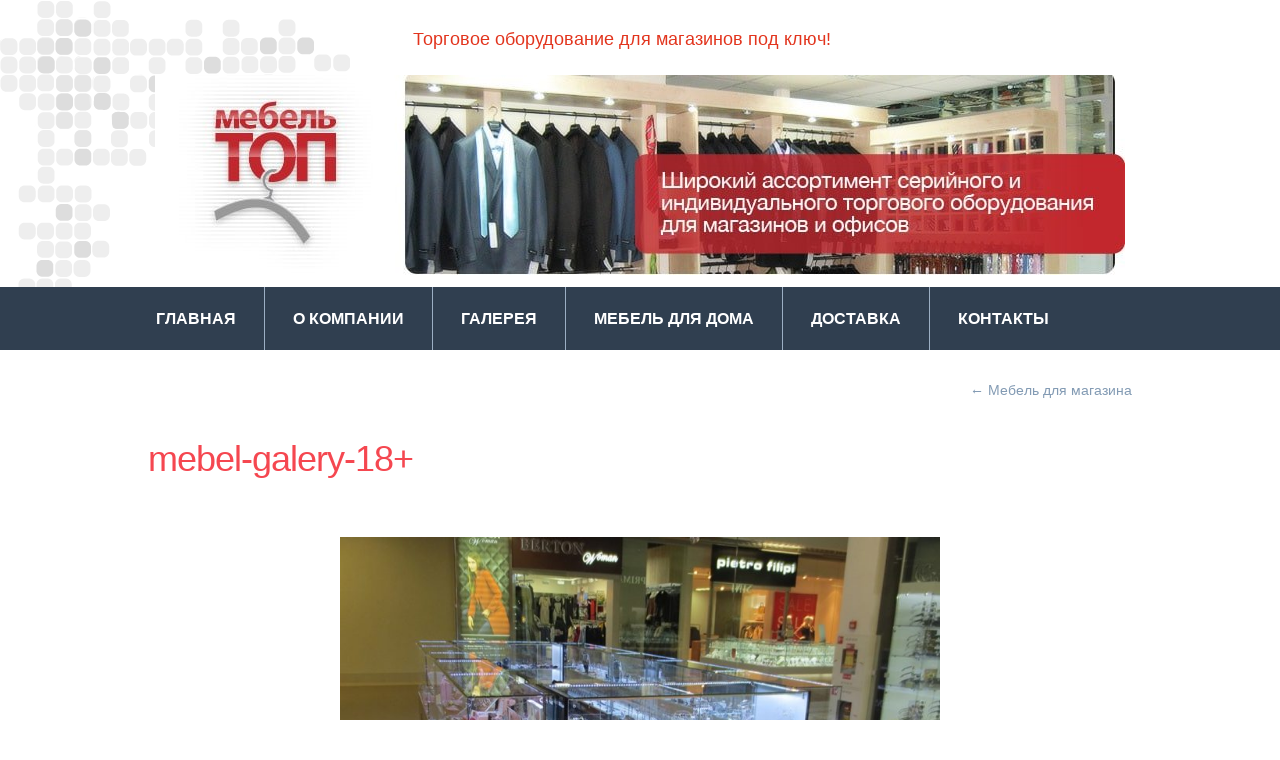

--- FILE ---
content_type: text/html; charset=UTF-8
request_url: http://www.mebeltop.by/mebel-dly-magazina/mebel-galery-18-2/
body_size: 7546
content:
<!DOCTYPE html>
<html lang="ru-RU"
	prefix="og: https://ogp.me/ns#" >
<head>
<meta charset="UTF-8" />

<meta name="viewport" content="initial-scale = 1.0, maximum-scale = 1.0, user-scalable = no, width = device-width" />
<!--[if lt IE 9]><script src="/html5.js"></script><![endif]-->	
<link rel="stylesheet" href="http://www.mebeltop.by/wp-content/themes/mebel_top3/style.css" media="screen" />
<link rel="pingback" href="http://www.mebeltop.by/xmlrpc.php" />
<title>mebel-galery-18+ | Торговое оборудование в Минске</title>

		<!-- All in One SEO 4.1.1.2 -->
		<meta property="og:site_name" content="Торговое оборудование в Минске | Торговое оборудование для магазинов под ключ!" />
		<meta property="og:type" content="article" />
		<meta property="og:title" content="mebel-galery-18+ | Торговое оборудование в Минске" />
		<meta property="article:published_time" content="2016-08-31T19:22:27Z" />
		<meta property="article:modified_time" content="2016-08-31T19:22:27Z" />
		<meta name="twitter:card" content="summary" />
		<meta name="twitter:domain" content="www.mebeltop.by" />
		<meta name="twitter:title" content="mebel-galery-18+ | Торговое оборудование в Минске" />
		<meta name="google" content="nositelinkssearchbox" />
		<script type="application/ld+json" class="aioseo-schema">
			{"@context":"https:\/\/schema.org","@graph":[{"@type":"WebSite","@id":"http:\/\/www.mebeltop.by\/#website","url":"http:\/\/www.mebeltop.by\/","name":"\u0422\u043e\u0440\u0433\u043e\u0432\u043e\u0435 \u043e\u0431\u043e\u0440\u0443\u0434\u043e\u0432\u0430\u043d\u0438\u0435 \u0432 \u041c\u0438\u043d\u0441\u043a\u0435","description":"\u0422\u043e\u0440\u0433\u043e\u0432\u043e\u0435 \u043e\u0431\u043e\u0440\u0443\u0434\u043e\u0432\u0430\u043d\u0438\u0435 \u0434\u043b\u044f \u043c\u0430\u0433\u0430\u0437\u0438\u043d\u043e\u0432 \u043f\u043e\u0434 \u043a\u043b\u044e\u0447!","publisher":{"@id":"http:\/\/www.mebeltop.by\/#organization"}},{"@type":"Organization","@id":"http:\/\/www.mebeltop.by\/#organization","name":"Andre","url":"http:\/\/www.mebeltop.by\/","contactPoint":{"@type":"ContactPoint","telephone":"+375291103090","contactType":"none"}},{"@type":"BreadcrumbList","@id":"http:\/\/www.mebeltop.by\/mebel-dly-magazina\/mebel-galery-18-2\/#breadcrumblist","itemListElement":[{"@type":"ListItem","@id":"http:\/\/www.mebeltop.by\/#listItem","position":"1","item":{"@id":"http:\/\/www.mebeltop.by\/#item","name":"\u0413\u043b\u0430\u0432\u043d\u0430\u044f","description":"\u0422\u043e\u0440\u0433\u043e\u0432\u043e\u0435 \u043e\u0431\u043e\u0440\u0443\u0434\u043e\u0432\u0430\u043d\u0438\u0435 \u0434\u043b\u044f \u043c\u0430\u0433\u0430\u0437\u0438\u043d\u043e\u0432 \u043f\u043e\u0434 \u043a\u043b\u044e\u0447!","url":"http:\/\/www.mebeltop.by\/"},"nextItem":"http:\/\/www.mebeltop.by\/mebel-dly-magazina\/mebel-galery-18-2\/#listItem"},{"@type":"ListItem","@id":"http:\/\/www.mebeltop.by\/mebel-dly-magazina\/mebel-galery-18-2\/#listItem","position":"2","item":{"@id":"http:\/\/www.mebeltop.by\/mebel-dly-magazina\/mebel-galery-18-2\/#item","name":"mebel-galery-18+","url":"http:\/\/www.mebeltop.by\/mebel-dly-magazina\/mebel-galery-18-2\/"},"previousItem":"http:\/\/www.mebeltop.by\/#listItem"}]},{"@type":"Person","@id":"http:\/\/www.mebeltop.by\/author\/admin\/#author","url":"http:\/\/www.mebeltop.by\/author\/admin\/","name":"admin","image":{"@type":"ImageObject","@id":"http:\/\/www.mebeltop.by\/mebel-dly-magazina\/mebel-galery-18-2\/#authorImage","url":"http:\/\/1.gravatar.com\/avatar\/71ef822bfc15c25f097b3281794dbaa8?s=96&d=mm&r=g","width":"96","height":"96","caption":"admin"}},{"@type":"ItemPage","@id":"http:\/\/www.mebeltop.by\/mebel-dly-magazina\/mebel-galery-18-2\/#itempage","url":"http:\/\/www.mebeltop.by\/mebel-dly-magazina\/mebel-galery-18-2\/","name":"mebel-galery-18+ | \u0422\u043e\u0440\u0433\u043e\u0432\u043e\u0435 \u043e\u0431\u043e\u0440\u0443\u0434\u043e\u0432\u0430\u043d\u0438\u0435 \u0432 \u041c\u0438\u043d\u0441\u043a\u0435","inLanguage":"ru-RU","isPartOf":{"@id":"http:\/\/www.mebeltop.by\/#website"},"breadcrumb":{"@id":"http:\/\/www.mebeltop.by\/mebel-dly-magazina\/mebel-galery-18-2\/#breadcrumblist"},"datePublished":"2016-08-31T19:22:27+01:00","dateModified":"2016-08-31T19:22:27+01:00"}]}
		</script>
		<!-- All in One SEO -->

<link rel='dns-prefetch' href='//fonts.googleapis.com' />
<link rel='dns-prefetch' href='//s.w.org' />
<link rel="alternate" type="application/rss+xml" title="Торговое оборудование в Минске &raquo; Лента" href="http://www.mebeltop.by/feed/" />
<link rel="alternate" type="application/rss+xml" title="Торговое оборудование в Минске &raquo; Лента комментариев" href="http://www.mebeltop.by/comments/feed/" />
		<!-- This site uses the Google Analytics by MonsterInsights plugin v9.11.1 - Using Analytics tracking - https://www.monsterinsights.com/ -->
		<!-- Примечание: MonsterInsights в настоящее время не настроен на этом сайте. Владелец сайта должен пройти аутентификацию в Google Analytics на панели настроек MonsterInsights. -->
					<!-- No tracking code set -->
				<!-- / Google Analytics by MonsterInsights -->
				<script type="text/javascript">
			window._wpemojiSettings = {"baseUrl":"https:\/\/s.w.org\/images\/core\/emoji\/13.0.1\/72x72\/","ext":".png","svgUrl":"https:\/\/s.w.org\/images\/core\/emoji\/13.0.1\/svg\/","svgExt":".svg","source":{"concatemoji":"http:\/\/www.mebeltop.by\/wp-includes\/js\/wp-emoji-release.min.js?ver=5.7.14"}};
			!function(e,a,t){var n,r,o,i=a.createElement("canvas"),p=i.getContext&&i.getContext("2d");function s(e,t){var a=String.fromCharCode;p.clearRect(0,0,i.width,i.height),p.fillText(a.apply(this,e),0,0);e=i.toDataURL();return p.clearRect(0,0,i.width,i.height),p.fillText(a.apply(this,t),0,0),e===i.toDataURL()}function c(e){var t=a.createElement("script");t.src=e,t.defer=t.type="text/javascript",a.getElementsByTagName("head")[0].appendChild(t)}for(o=Array("flag","emoji"),t.supports={everything:!0,everythingExceptFlag:!0},r=0;r<o.length;r++)t.supports[o[r]]=function(e){if(!p||!p.fillText)return!1;switch(p.textBaseline="top",p.font="600 32px Arial",e){case"flag":return s([127987,65039,8205,9895,65039],[127987,65039,8203,9895,65039])?!1:!s([55356,56826,55356,56819],[55356,56826,8203,55356,56819])&&!s([55356,57332,56128,56423,56128,56418,56128,56421,56128,56430,56128,56423,56128,56447],[55356,57332,8203,56128,56423,8203,56128,56418,8203,56128,56421,8203,56128,56430,8203,56128,56423,8203,56128,56447]);case"emoji":return!s([55357,56424,8205,55356,57212],[55357,56424,8203,55356,57212])}return!1}(o[r]),t.supports.everything=t.supports.everything&&t.supports[o[r]],"flag"!==o[r]&&(t.supports.everythingExceptFlag=t.supports.everythingExceptFlag&&t.supports[o[r]]);t.supports.everythingExceptFlag=t.supports.everythingExceptFlag&&!t.supports.flag,t.DOMReady=!1,t.readyCallback=function(){t.DOMReady=!0},t.supports.everything||(n=function(){t.readyCallback()},a.addEventListener?(a.addEventListener("DOMContentLoaded",n,!1),e.addEventListener("load",n,!1)):(e.attachEvent("onload",n),a.attachEvent("onreadystatechange",function(){"complete"===a.readyState&&t.readyCallback()})),(n=t.source||{}).concatemoji?c(n.concatemoji):n.wpemoji&&n.twemoji&&(c(n.twemoji),c(n.wpemoji)))}(window,document,window._wpemojiSettings);
		</script>
		<style type="text/css">
img.wp-smiley,
img.emoji {
	display: inline !important;
	border: none !important;
	box-shadow: none !important;
	height: 1em !important;
	width: 1em !important;
	margin: 0 .07em !important;
	vertical-align: -0.1em !important;
	background: none !important;
	padding: 0 !important;
}
</style>
	<link rel='stylesheet' id='wp-block-library-css'  href='http://www.mebeltop.by/wp-includes/css/dist/block-library/style.min.css?ver=5.7.14' type='text/css' media='all' />
<link rel='stylesheet' id='contact-form-7-css'  href='http://www.mebeltop.by/wp-content/plugins/contact-form-7/includes/css/styles.css?ver=5.4.1' type='text/css' media='all' />
<link rel='stylesheet' id='fancybox-for-wp-css'  href='http://www.mebeltop.by/wp-content/plugins/fancybox-for-wordpress/assets/css/fancybox.css?ver=1.3.4' type='text/css' media='all' />
<link rel='stylesheet' id='bootstrap-css-css'  href='http://www.mebeltop.by/wp-content/themes/mebel_top3/bootstrap.min.css?ver=5.7.14' type='text/css' media='all' />
<!--[if lte IE 7]>
<link rel='stylesheet' id='style.ie7.css-css'  href='http://www.mebeltop.by/wp-content/themes/mebel_top3/style.ie7.css?ver=5.7.14' type='text/css' media='screen' />
<![endif]-->
<link rel='stylesheet' id='style.responsive.css-css'  href='http://www.mebeltop.by/wp-content/themes/mebel_top3/style.responsive.css?ver=5.7.14' type='text/css' media='all' />
<link rel='stylesheet' id='css-css'  href='http://fonts.googleapis.com/css?family=Crete+Round&#038;subset=latin%2Ccyrillic&#038;ver=5.7.14' type='text/css' media='all' />
<script type='text/javascript' src='http://www.mebeltop.by/wp-content/themes/mebel_top3/jquery.js?ver=5.7.14' id='jquery-js'></script>
<script type='text/javascript' src='http://www.mebeltop.by/wp-content/plugins/fancybox-for-wordpress/assets/js/jquery.fancybox.js?ver=1.3.4' id='fancybox-for-wp-js'></script>
<script type='text/javascript' src='http://www.mebeltop.by/wp-content/themes/mebel_top3/jquery-migrate-1.1.1.js?ver=5.7.14' id='jquery_migrate-js'></script>
<script type='text/javascript' src='http://www.mebeltop.by/wp-content/themes/mebel_top3/script.js?ver=5.7.14' id='script.js-js'></script>
<script type='text/javascript' src='http://www.mebeltop.by/wp-content/themes/mebel_top3/script.responsive.js?ver=5.7.14' id='script.responsive.js-js'></script>
<link rel="https://api.w.org/" href="http://www.mebeltop.by/wp-json/" /><link rel="alternate" type="application/json" href="http://www.mebeltop.by/wp-json/wp/v2/media/1640" /><link rel="EditURI" type="application/rsd+xml" title="RSD" href="http://www.mebeltop.by/xmlrpc.php?rsd" />
<link rel="wlwmanifest" type="application/wlwmanifest+xml" href="http://www.mebeltop.by/wp-includes/wlwmanifest.xml" /> 
<link rel='shortlink' href='http://www.mebeltop.by/?p=1640' />
<link rel="alternate" type="application/json+oembed" href="http://www.mebeltop.by/wp-json/oembed/1.0/embed?url=http%3A%2F%2Fwww.mebeltop.by%2Fmebel-dly-magazina%2Fmebel-galery-18-2%2F" />
<link rel="alternate" type="text/xml+oembed" href="http://www.mebeltop.by/wp-json/oembed/1.0/embed?url=http%3A%2F%2Fwww.mebeltop.by%2Fmebel-dly-magazina%2Fmebel-galery-18-2%2F&#038;format=xml" />

<!-- Fancybox for WordPress v3.3.3 -->
<style type="text/css">
	.fancybox-slide--image .fancybox-content{background-color: #FFFFFF}div.fancybox-caption{display:none !important;}
	
	img.fancybox-image{border-width:10px;border-color:#FFFFFF;border-style:solid;}
	div.fancybox-bg{background-color:rgba(102,102,102,0.3);opacity:1 !important;}div.fancybox-content{border-color:#FFFFFF}
	div#fancybox-title{background-color:#FFFFFF}
	div.fancybox-content{background-color:#FFFFFF}
	div#fancybox-title-inside{color:#333333}
	
	
	
	div.fancybox-caption p.caption-title{display:inline-block}
	div.fancybox-caption p.caption-title{font-size:14px}
	div.fancybox-caption p.caption-title{color:#333333}
	div.fancybox-caption {color:#333333}div.fancybox-caption p.caption-title {background:#fff; width:auto;padding:10px 30px;}div.fancybox-content p.caption-title{color:#333333;margin: 0;padding: 5px 0;}body.fancybox-active .fancybox-container .fancybox-stage .fancybox-content .fancybox-close-small{display:block;}
</style><script type="text/javascript">
	jQuery(function () {

		var mobileOnly = false;
		
		if (mobileOnly) {
			return;
		}

		jQuery.fn.getTitle = function () { // Copy the title of every IMG tag and add it to its parent A so that fancybox can show titles
			var arr = jQuery("a[data-fancybox]");
									jQuery.each(arr, function() {
										var title = jQuery(this).children("img").attr("title");
										 var caption = jQuery(this).next("figcaption").html();
                                        if(caption && title){jQuery(this).attr("title",title+" " + caption)}else if(title){ jQuery(this).attr("title",title);}else if(caption){jQuery(this).attr("title",caption);}
									});			}

		// Supported file extensions

				var thumbnails = jQuery("a:has(img)").not(".nolightbox").not('.envira-gallery-link').not('.ngg-simplelightbox').filter(function () {
			return /\.(jpe?g|png|gif|mp4|webp|bmp|pdf)(\?[^/]*)*$/i.test(jQuery(this).attr('href'))
		});
		

		// Add data-type iframe for links that are not images or videos.
		var iframeLinks = jQuery('.fancyboxforwp').filter(function () {
			return !/\.(jpe?g|png|gif|mp4|webp|bmp|pdf)(\?[^/]*)*$/i.test(jQuery(this).attr('href'))
		}).filter(function () {
			return !/vimeo|youtube/i.test(jQuery(this).attr('href'))
		});
		iframeLinks.attr({"data-type": "iframe"}).getTitle();

				// Gallery All
		thumbnails.addClass("fancyboxforwp").attr("data-fancybox", "gallery").getTitle();
		iframeLinks.attr({"data-fancybox": "gallery"}).getTitle();

		// Gallery type NONE
		
		// Call fancybox and apply it on any link with a rel atribute that starts with "fancybox", with the options set on the admin panel
		jQuery("a.fancyboxforwp").fancyboxforwp({
			loop: false,
			smallBtn: true,
			zoomOpacity: "auto",
			animationEffect: "fade",
			animationDuration: 500,
			transitionEffect: "fade",
			transitionDuration: "300",
			overlayShow: true,
			overlayOpacity: "0.3",
			titleShow: true,
			titlePosition: "inside",
			keyboard: true,
			showCloseButton: true,
			arrows: true,
			clickContent:false,
			clickSlide: "close",
			mobile: {
				clickContent: function (current, event) {
					return current.type === "image" ? "toggleControls" : false;
				},
				clickSlide: function (current, event) {
					return current.type === "image" ? "close" : "close";
				},
			},
			wheel: false,
			toolbar: true,
			preventCaptionOverlap: true,
			onInit: function() { },			onDeactivate
	: function() { },		beforeClose: function() { },			afterShow: function(instance) { jQuery( ".fancybox-image" ).on("click", function( ){ ( instance.isScaledDown() ) ? instance.scaleToActual() : instance.scaleToFit() }) },				afterClose: function() { },					caption : function( instance, item ) {var title ="";if("undefined" != typeof jQuery(this).context ){var title = jQuery(this).context.title;} else { var title = ("undefined" != typeof jQuery(this).attr("title")) ? jQuery(this).attr("title") : false;}var caption = jQuery(this).data('caption') || '';if ( item.type === 'image' && title.length ) {caption = (caption.length ? caption + '<br />' : '') + '<p class="caption-title">'+title+'</p>' ;}return caption;},
		afterLoad : function( instance, current ) {current.$content.append('<div class=\"fancybox-custom-caption inside-caption\" style=\" position: absolute;left:0;right:0;color:#000;margin:0 auto;bottom:0;text-align:center;background-color:#FFFFFF \">' + current.opts.caption + '</div>');},
			})
		;

			})
</script>
<!-- END Fancybox for WordPress -->



<link rel='home' href='http://www.mebeltop.by/' /><style type="text/css">.broken_link, a.broken_link {
	text-decoration: line-through;
}</style><style type="text/css">.removed_link, a.removed_link {
	text-decoration: line-through;
}</style></head>
<body class="attachment attachment-template-default attachmentid-1640 attachment-jpeg">

<div id="art-main">
    <div id="art-hmenu-bg" class="art-bar art-nav">
    </div>
<header class="art-header clickable">

    <div class="art-shapes">
        
            </div>

		<div class="art-slogan">Торговое оборудование для магазинов под ключ!</div>





<nav class="art-nav">
    <div class="art-nav-inner">
    
<ul class="art-hmenu menu-3">
	<li class="menu-item-702"><a title="Главная" href="http://www.mebeltop.by/">Главная</a>
	</li>
	<li class="menu-item-764"><a title="О компании" href="http://www.mebeltop.by/o-kompanii/">О компании</a>
	</li>
	<li class="menu-item-2042"><a title="Галерея" href="http://www.mebeltop.by/category/galereya/">Галерея</a>
	</li>
	<li class="menu-item-2366"><a title="Мебель для дома" href="http://www.mebeltop.by/mebel-dlya-doma/">Мебель для дома</a>
	</li>
	<li class="menu-item-2074"><a title="Доставка" href="http://www.mebeltop.by/dostavka/">Доставка</a>
	</li>
	<li class="menu-item-712"><a title="Контакты" href="http://www.mebeltop.by/contacts/">Контакты</a>
	</li>
</ul>
 
        </div>
    </nav>
                    
</header>

<div class="art-sheet clearfix">
            <div class="art-layout-wrapper">
                <div class="art-content-layout">
                    <div class="art-content-layout-row">
                        
                        <div class="art-layout-cell art-content">
							<article class="art-post art-article " style="">
                                                                <div class="art-postcontent clearfix"><div class="navigation">
    <div class="alignleft"></div>
    <div class="alignright"><a href="http://www.mebeltop.by/mebel-dly-magazina/" title="Вернуться назад к Мебель для магазина" rel="gallery"><span class="meta-nav">&larr;</span> Мебель для магазина</a></div>
 </div></div>


</article>
		<article id="post-1640"  class="art-post art-article  post-1640 attachment type-attachment status-inherit hentry" style="">
                                <h1 class="art-postheader entry-title"><a href="http://www.mebeltop.by/mebel-dly-magazina/mebel-galery-18-2/" rel="bookmark" title="mebel-galery-18+">mebel-galery-18+</a></h1>                                <div class="art-postcontent clearfix">	<p class="attachment center">
		<a href="http://www.mebeltop.by/mebel-dly-magazina/mebel-galery-19-2/" title="mebel-galery-18+" rel="attachment">
			<img width="600" height="450" src="http://www.mebeltop.by/wp-content/uploads/2009/09/mebel-galery-18.jpg" class="attachment-600x9999 size-600x9999" alt="" loading="lazy" srcset="http://www.mebeltop.by/wp-content/uploads/2009/09/mebel-galery-18.jpg 1000w, http://www.mebeltop.by/wp-content/uploads/2009/09/mebel-galery-18-300x225.jpg 300w, http://www.mebeltop.by/wp-content/uploads/2009/09/mebel-galery-18-768x576.jpg 768w" sizes="(max-width: 600px) 100vw, 600px" />		</a>
	</p>
	<p class="center">Полный размер <a href="http://www.mebeltop.by/wp-content/uploads/2009/09/mebel-galery-18.jpg" title="Ссылка на полноразмерное изображение">1000 &times; 750</a> пикселей</p><div class="navigation">
    <div class="alignleft"><a href='http://www.mebeltop.by/mebel-dly-magazina/mebel-galery-19-2/'>mebel-galery-19+</a> &raquo;</div>
    <div class="alignright">&laquo; <a href='http://www.mebeltop.by/mebel-dly-magazina/mebel-galery-17-2/'>Торговый остров для бижутерии</a></div>
 </div></div>


</article>
				                        </div>
                    </div>
                </div>
            </div>
    </div>
<footer class="art-footer">
  <div class="art-footer-inner"><div class="art-footer-text">
<div class="text-center">
<a href="http://www.mebeltop.by/">Мебель для магазина</a> | <a href="http://www.mebeltop.by/mebel-dlya-doma/">Мебель для дома</a> | <a href="http://www.mebeltop.by/galereya/">Галерея</a> | <a href="http://www.mebeltop.by/o-kompanii/">О компании</a> | <a href="http://www.mebeltop.by/contacts/">Контакты</a> | <a href="http://www.mebeltop.by/karta-sajjta/">Карта сайта</a>
<script src="//yastatic.net/es5-shims/0.0.2/es5-shims.min.js"></script>
<script src="//yastatic.net/share2/share.js"></script>
<div class="ya-share2" data-services="vkontakte,facebook,odnoklassniki,moimir,gplus,twitter,blogger,linkedin,lj,viber,skype"></div>
</div>
<!--Google Analytics-->
<script>
  (function(i,s,o,g,r,a,m){i['GoogleAnalyticsObject']=r;i[r]=i[r]||function(){
  (i[r].q=i[r].q||[]).push(arguments)},i[r].l=1*new Date();a=s.createElement(o),
  m=s.getElementsByTagName(o)[0];a.async=1;a.src=g;m.parentNode.insertBefore(a,m)
  })(window,document,'script','https://www.google-analytics.com/analytics.js','ga');

  ga('create', 'UA-49803432-3', 'auto');
  ga('send', 'pageview');
</script>











</div>
</div>
</footer>

</div>


<div id="wp-footer">
	<script type='text/javascript' src='http://www.mebeltop.by/wp-includes/js/dist/vendor/wp-polyfill.min.js?ver=7.4.4' id='wp-polyfill-js'></script>
<script type='text/javascript' id='wp-polyfill-js-after'>
( 'fetch' in window ) || document.write( '<script src="http://www.mebeltop.by/wp-includes/js/dist/vendor/wp-polyfill-fetch.min.js?ver=3.0.0"></scr' + 'ipt>' );( document.contains ) || document.write( '<script src="http://www.mebeltop.by/wp-includes/js/dist/vendor/wp-polyfill-node-contains.min.js?ver=3.42.0"></scr' + 'ipt>' );( window.DOMRect ) || document.write( '<script src="http://www.mebeltop.by/wp-includes/js/dist/vendor/wp-polyfill-dom-rect.min.js?ver=3.42.0"></scr' + 'ipt>' );( window.URL && window.URL.prototype && window.URLSearchParams ) || document.write( '<script src="http://www.mebeltop.by/wp-includes/js/dist/vendor/wp-polyfill-url.min.js?ver=3.6.4"></scr' + 'ipt>' );( window.FormData && window.FormData.prototype.keys ) || document.write( '<script src="http://www.mebeltop.by/wp-includes/js/dist/vendor/wp-polyfill-formdata.min.js?ver=3.0.12"></scr' + 'ipt>' );( Element.prototype.matches && Element.prototype.closest ) || document.write( '<script src="http://www.mebeltop.by/wp-includes/js/dist/vendor/wp-polyfill-element-closest.min.js?ver=2.0.2"></scr' + 'ipt>' );( 'objectFit' in document.documentElement.style ) || document.write( '<script src="http://www.mebeltop.by/wp-includes/js/dist/vendor/wp-polyfill-object-fit.min.js?ver=2.3.4"></scr' + 'ipt>' );
</script>
<script type='text/javascript' id='contact-form-7-js-extra'>
/* <![CDATA[ */
var wpcf7 = {"api":{"root":"http:\/\/www.mebeltop.by\/wp-json\/","namespace":"contact-form-7\/v1"}};
/* ]]> */
</script>
<script type='text/javascript' src='http://www.mebeltop.by/wp-content/plugins/contact-form-7/includes/js/index.js?ver=5.4.1' id='contact-form-7-js'></script>
<script type='text/javascript' src='http://www.mebeltop.by/wp-includes/js/wp-embed.min.js?ver=5.7.14' id='wp-embed-js'></script>
	<!-- 75 queries. 0,279 seconds. -->
</div>
</body>
</html>

